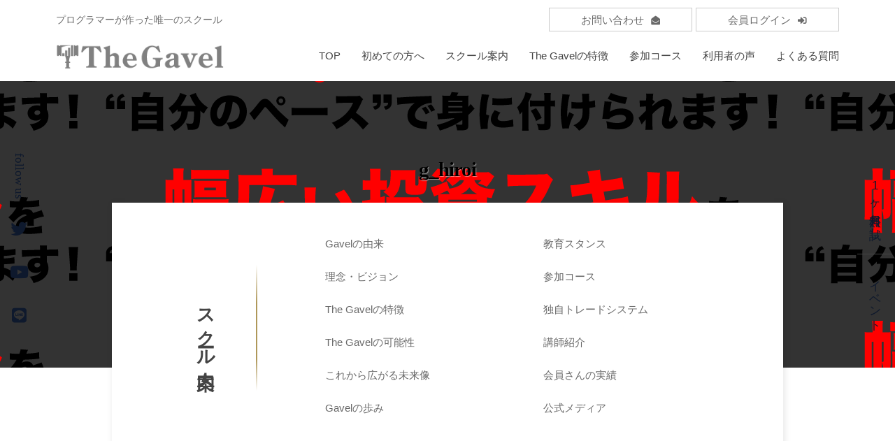

--- FILE ---
content_type: text/html; charset=UTF-8
request_url: https://the-gavel.pro/entry-trial/g_hiroi/
body_size: 16884
content:
<!DOCTYPE html>
<html lang="ja"
	prefix="og: https://ogp.me/ns#" >
<head>
<!-- Google Tag Manager -->
<script>(function(w,d,s,l,i){w[l]=w[l]||[];w[l].push({'gtm.start':
new Date().getTime(),event:'gtm.js'});var f=d.getElementsByTagName(s)[0],
j=d.createElement(s),dl=l!='dataLayer'?'&l='+l:'';j.async=true;j.src=
'https://www.googletagmanager.com/gtm.js?id='+i+dl;f.parentNode.insertBefore(j,f);
})(window,document,'script','dataLayer','GTM-N3VST69');</script>
<!-- End Google Tag Manager -->

<!-- ad-plus Google Tag Manager -->
<script>(function(w,d,s,l,i){w[l]=w[l]||[];w[l].push({'gtm.start':
new Date().getTime(),event:'gtm.js'});var f=d.getElementsByTagName(s)[0],
j=d.createElement(s),dl=l!='dataLayer'?'&l='+l:'';j.async=true;j.src=
'https://www.googletagmanager.com/gtm.js?id='+i+dl;f.parentNode.insertBefore(j,f);
})(window,document,'script','dataLayer','GTM-NHKF2TX');</script>
<!-- End ad-plus Google Tag Manager -->

<meta charset="UTF-8">
<meta name="viewport" content="width=device-width, initial-scale=1">
<script src="https://ajax.googleapis.com/ajax/libs/jquery/3.5.1/jquery.min.js"></script>
<link rel="stylesheet" href="https://use.fontawesome.com/releases/v5.12.1/css/all.css">

<link rel="stylesheet" type="text/css" href="https://the-gavel.pro/wp-content/themes/businesspress_child/slick/slick.css" media="screen" />
<link rel="stylesheet" type="text/css" href="https://the-gavel.pro/wp-content/themes/businesspress_child/slick/slick-theme.css" media="screen" />

<title>g_hiroi | 投資総合スクールThe Gavel</title>

		<!-- All in One SEO 4.1.1.2 -->
		<meta property="og:site_name" content="｜投資総合スクールThe Gavel" />
		<meta property="og:type" content="article" />
		<meta property="og:title" content="g_hiroi | 投資総合スクールThe Gavel" />
		<meta property="og:image" content="https://the-gavel.pro/wp-content/uploads/2022/05/gavelhp_ogp.jpg" />
		<meta property="og:image:secure_url" content="https://the-gavel.pro/wp-content/uploads/2022/05/gavelhp_ogp.jpg" />
		<meta property="og:image:width" content="1200" />
		<meta property="og:image:height" content="630" />
		<meta property="article:published_time" content="2022-03-31T09:31:59Z" />
		<meta property="article:modified_time" content="2022-03-31T09:31:59Z" />
		<meta name="twitter:card" content="summary_large_image" />
		<meta name="twitter:domain" content="the-gavel.pro" />
		<meta name="twitter:title" content="g_hiroi | 投資総合スクールThe Gavel" />
		<meta name="twitter:image" content="https://the-gavel.pro/wp-content/uploads/2022/05/gavelhp_ogp.jpg" />
		<script type="application/ld+json" class="aioseo-schema">
			{"@context":"https:\/\/schema.org","@graph":[{"@type":"WebSite","@id":"https:\/\/the-gavel.pro\/#website","url":"https:\/\/the-gavel.pro\/","name":"\u6295\u8cc7\u7dcf\u5408\u30b9\u30af\u30fc\u30ebThe Gavel\uff5c\u30d7\u30ed\u30b0\u30e9\u30de\u30fc\u304c\u4f5c\u3063\u305f\u65e5\u672c\u521d\u306e\u6295\u8cc7\u7dcf\u5408\u30b9\u30af\u30fc\u30eb","description":"\u301c\u81ea\u5206\u306e\u529b\u3067\u8cc7\u7523\u3092\u81ea\u7531\u306b\u751f\u307f\u51fa\u305b\u308b\u4eba\u751f\u3092\u301c\u3000The Gavel\u306f\u3001\u6295\u8cc7\u3067\u7a3c\u3052\u308b\u3088\u3046\u306b\u306a\u308b\u70ba\u306e\u60c5\u5831\u3068\u3057\u304f\u307f\u3092\u5171\u6709\u3059\u308b\u201c\u7406\u60f3\u306e\u5b66\u3073\u5834\u201d\u3092\u30e1\u30f3\u30d0\u30fc\u3068\u4e00\u7dd2\u306b\u5275\u308a\u4e0a\u3052\u3066\u3044\u304f\u65e5\u672c\u3067\u552f\u4e00\u306e\u300e\u5171\u540c\u6210\u9577\u578b\u306e\u6295\u8cc7\u30b9\u30af\u30fc\u30eb\u300f\u3067\u3059\u3002","publisher":{"@id":"https:\/\/the-gavel.pro\/#organization"}},{"@type":"Organization","@id":"https:\/\/the-gavel.pro\/#organization","name":"\u6295\u8cc7\u7dcf\u5408\u30b9\u30af\u30fc\u30ebThe Gavel\uff5c\u30d7\u30ed\u30b0\u30e9\u30de\u30fc\u304c\u4f5c\u3063\u305f\u65e5\u672c\u521d\u306e\u6295\u8cc7\u7dcf\u5408\u30b9\u30af\u30fc\u30eb","url":"https:\/\/the-gavel.pro\/","logo":{"@type":"ImageObject","@id":"https:\/\/the-gavel.pro\/#organizationLogo","url":"https:\/\/the-gavel.pro\/wp-content\/uploads\/2022\/03\/g_hiroi.png"},"image":{"@id":"https:\/\/the-gavel.pro\/#organizationLogo"}},{"@type":"BreadcrumbList","@id":"https:\/\/the-gavel.pro\/entry-trial\/g_hiroi\/#breadcrumblist","itemListElement":[{"@type":"ListItem","@id":"https:\/\/the-gavel.pro\/#listItem","position":"1","item":{"@id":"https:\/\/the-gavel.pro\/#item","name":"\u30db\u30fc\u30e0","description":"\u301c\u81ea\u5206\u306e\u529b\u3067\u8cc7\u7523\u3092\u81ea\u7531\u306b\u751f\u307f\u51fa\u305b\u308b\u4eba\u751f\u3092\u301c\u3000The Gavel\u306f\u3001\u6295\u8cc7\u3067\u7a3c\u3052\u308b\u3088\u3046\u306b\u306a\u308b\u70ba\u306e\u60c5\u5831\u3068\u3057\u304f\u307f\u3092\u5171\u6709\u3059\u308b\u201c\u7406\u60f3\u306e\u5b66\u3073\u5834\u201d\u3092\u30e1\u30f3\u30d0\u30fc\u3068\u4e00\u7dd2\u306b\u5275\u308a\u4e0a\u3052\u3066\u3044\u304f\u65e5\u672c\u3067\u552f\u4e00\u306e\u300e\u5171\u540c\u6210\u9577\u578b\u306e\u6295\u8cc7\u30b9\u30af\u30fc\u30eb\u300f\u3067\u3059\u3002","url":"https:\/\/the-gavel.pro\/"},"nextItem":"https:\/\/the-gavel.pro\/entry-trial\/g_hiroi\/#listItem"},{"@type":"ListItem","@id":"https:\/\/the-gavel.pro\/entry-trial\/g_hiroi\/#listItem","position":"2","item":{"@id":"https:\/\/the-gavel.pro\/entry-trial\/g_hiroi\/#item","name":"g_hiroi","url":"https:\/\/the-gavel.pro\/entry-trial\/g_hiroi\/"},"previousItem":"https:\/\/the-gavel.pro\/#listItem"}]},{"@type":"Person","@id":"https:\/\/the-gavel.pro\/author\/act-kurihara\/#author","url":"https:\/\/the-gavel.pro\/author\/act-kurihara\/","name":"\u6817\u539f\u307e\u3061"},{"@type":"ItemPage","@id":"https:\/\/the-gavel.pro\/entry-trial\/g_hiroi\/#itempage","url":"https:\/\/the-gavel.pro\/entry-trial\/g_hiroi\/","name":"g_hiroi | \u6295\u8cc7\u7dcf\u5408\u30b9\u30af\u30fc\u30ebThe Gavel","inLanguage":"ja","isPartOf":{"@id":"https:\/\/the-gavel.pro\/#website"},"breadcrumb":{"@id":"https:\/\/the-gavel.pro\/entry-trial\/g_hiroi\/#breadcrumblist"},"datePublished":"2022-03-31T09:31:59+09:00","dateModified":"2022-03-31T09:31:59+09:00"}]}
		</script>
		<!-- All in One SEO -->

<link rel='dns-prefetch' href='//s.w.org' />
<link rel="alternate" type="application/rss+xml" title="投資総合スクールThe Gavel｜プログラマーが作った日本初の投資総合スクール &raquo; フィード" href="https://the-gavel.pro/feed/" />
<link rel="alternate" type="application/rss+xml" title="投資総合スクールThe Gavel｜プログラマーが作った日本初の投資総合スクール &raquo; コメントフィード" href="https://the-gavel.pro/comments/feed/" />
		<script type="text/javascript">
			window._wpemojiSettings = {"baseUrl":"https:\/\/s.w.org\/images\/core\/emoji\/13.0.0\/72x72\/","ext":".png","svgUrl":"https:\/\/s.w.org\/images\/core\/emoji\/13.0.0\/svg\/","svgExt":".svg","source":{"concatemoji":"https:\/\/the-gavel.pro\/wp-includes\/js\/wp-emoji-release.min.js?ver=5.5.17"}};
			!function(e,a,t){var n,r,o,i=a.createElement("canvas"),p=i.getContext&&i.getContext("2d");function s(e,t){var a=String.fromCharCode;p.clearRect(0,0,i.width,i.height),p.fillText(a.apply(this,e),0,0);e=i.toDataURL();return p.clearRect(0,0,i.width,i.height),p.fillText(a.apply(this,t),0,0),e===i.toDataURL()}function c(e){var t=a.createElement("script");t.src=e,t.defer=t.type="text/javascript",a.getElementsByTagName("head")[0].appendChild(t)}for(o=Array("flag","emoji"),t.supports={everything:!0,everythingExceptFlag:!0},r=0;r<o.length;r++)t.supports[o[r]]=function(e){if(!p||!p.fillText)return!1;switch(p.textBaseline="top",p.font="600 32px Arial",e){case"flag":return s([127987,65039,8205,9895,65039],[127987,65039,8203,9895,65039])?!1:!s([55356,56826,55356,56819],[55356,56826,8203,55356,56819])&&!s([55356,57332,56128,56423,56128,56418,56128,56421,56128,56430,56128,56423,56128,56447],[55356,57332,8203,56128,56423,8203,56128,56418,8203,56128,56421,8203,56128,56430,8203,56128,56423,8203,56128,56447]);case"emoji":return!s([55357,56424,8205,55356,57212],[55357,56424,8203,55356,57212])}return!1}(o[r]),t.supports.everything=t.supports.everything&&t.supports[o[r]],"flag"!==o[r]&&(t.supports.everythingExceptFlag=t.supports.everythingExceptFlag&&t.supports[o[r]]);t.supports.everythingExceptFlag=t.supports.everythingExceptFlag&&!t.supports.flag,t.DOMReady=!1,t.readyCallback=function(){t.DOMReady=!0},t.supports.everything||(n=function(){t.readyCallback()},a.addEventListener?(a.addEventListener("DOMContentLoaded",n,!1),e.addEventListener("load",n,!1)):(e.attachEvent("onload",n),a.attachEvent("onreadystatechange",function(){"complete"===a.readyState&&t.readyCallback()})),(n=t.source||{}).concatemoji?c(n.concatemoji):n.wpemoji&&n.twemoji&&(c(n.twemoji),c(n.wpemoji)))}(window,document,window._wpemojiSettings);
		</script>
		<style type="text/css">
img.wp-smiley,
img.emoji {
	display: inline !important;
	border: none !important;
	box-shadow: none !important;
	height: 1em !important;
	width: 1em !important;
	margin: 0 .07em !important;
	vertical-align: -0.1em !important;
	background: none !important;
	padding: 0 !important;
}
</style>
	<link rel='stylesheet' id='vkExUnit_common_style-css'  href='https://the-gavel.pro/wp-content/plugins/vk-all-in-one-expansion-unit/assets/css/vkExUnit_style.css?ver=9.62.0.0' type='text/css' media='all' />
<style id='vkExUnit_common_style-inline-css' type='text/css'>
:root {--ver_page_top_button_url:url(https://the-gavel.pro/wp-content/plugins/vk-all-in-one-expansion-unit/assets/images/to-top-btn-icon.svg);}@font-face {font-weight: normal;font-style: normal;font-family: "vk_sns";src: url("https://the-gavel.pro/wp-content/plugins/vk-all-in-one-expansion-unit/inc/sns/icons/fonts/vk_sns.eot?-bq20cj");src: url("https://the-gavel.pro/wp-content/plugins/vk-all-in-one-expansion-unit/inc/sns/icons/fonts/vk_sns.eot?#iefix-bq20cj") format("embedded-opentype"),url("https://the-gavel.pro/wp-content/plugins/vk-all-in-one-expansion-unit/inc/sns/icons/fonts/vk_sns.woff?-bq20cj") format("woff"),url("https://the-gavel.pro/wp-content/plugins/vk-all-in-one-expansion-unit/inc/sns/icons/fonts/vk_sns.ttf?-bq20cj") format("truetype"),url("https://the-gavel.pro/wp-content/plugins/vk-all-in-one-expansion-unit/inc/sns/icons/fonts/vk_sns.svg?-bq20cj#vk_sns") format("svg");}
</style>
<link rel='stylesheet' id='wp-block-library-css'  href='https://the-gavel.pro/wp-includes/css/dist/block-library/style.min.css?ver=5.5.17' type='text/css' media='all' />
<link rel='stylesheet' id='parent-style-css'  href='https://the-gavel.pro/wp-content/themes/businesspress/style.css?ver=5.5.17' type='text/css' media='all' />
<link rel='stylesheet' id='fontawesome-css'  href='https://the-gavel.pro/wp-content/themes/businesspress/inc/font-awesome/css/font-awesome.css?ver=4.7.0' type='text/css' media='all' />
<link rel='stylesheet' id='normalize-css'  href='https://the-gavel.pro/wp-content/themes/businesspress/css/normalize.css?ver=8.0.0' type='text/css' media='all' />
<link rel='stylesheet' id='businesspress-style-css'  href='https://the-gavel.pro/wp-content/themes/businesspress_child/style.css?ver=1.0.0' type='text/css' media='all' />
<style id='businesspress-style-inline-css' type='text/css'>

	a,
	.subheader {
		color: #4693f5;
	}
	a:hover {
		color: #639af6;
	}
	a.home-header-button-main {
		background-color: #4693f5;
	}
	a.home-header-button-main:hover {
		background-color: #639af6;
	}
	code, kbd, tt, var,
	th,
	pre,
	.top-bar,
	.author-profile,
	.pagination .current,
	.page-links .page-numbers,
	.tagcloud a,
	.widget_calendar tbody td a,
	.container-wrapper,
	.site-bottom {
		background-color: #f4f5f6;
	}

	.jumbotron {
		background-image: url("https://the-gavel.pro/wp-content/uploads/2021/06/cropped-foot209j3k2.jpg");
	}
	.home-header-content {
		text-align: left;
	}

	@media screen and (min-width: 980px) {
		.footer-widget-1 {
			width: 33.32%;
		}
		.footer-widget-2 {
			width: 33.32%;
		}
		.footer-widget-3 {
			width: 33.32%;
		}
		.footer-widget-4 {
			width: 0%;
		}
		.footer-widget-5 {
			width: 0%;
		}
		.footer-widget-6 {
			width: 0%;
		}
	}
	
</style>
<link rel='stylesheet' id='aurora-heatmap-css'  href='https://the-gavel.pro/wp-content/plugins/aurora-heatmap/style.css?ver=1.5.1' type='text/css' media='all' />
<script type='text/javascript' src='https://the-gavel.pro/wp-content/themes/businesspress/act_webinar.js?ver=5.5.17' id='actwebinarjs-js'></script>
<script type='text/javascript' src='https://the-gavel.pro/wp-includes/js/jquery/jquery.js?ver=1.12.4-wp' id='jquery-core-js'></script>
<script type='text/javascript' src='https://the-gavel.pro/wp-content/themes/businesspress/js/stickyfill.js?ver=2.1.0' id='stickyfill-js'></script>
<script type='text/javascript' src='https://the-gavel.pro/wp-content/plugins/aurora-heatmap/js/mobile-detect.min.js?ver=1.4.4' id='mobile-detect-js'></script>
<script type='text/javascript' id='aurora-heatmap-reporter-js-extra'>
/* <![CDATA[ */
var aurora_heatmap_reporter = {"ajax_url":"https:\/\/the-gavel.pro\/wp-admin\/admin-ajax.php","action":"aurora_heatmap","interval":"10","stacks":"10","reports":"click_pc,click_mobile","debug":"0","ajax_delay_time":"3000"};
/* ]]> */
</script>
<script type='text/javascript' src='https://the-gavel.pro/wp-content/plugins/aurora-heatmap/js/reporter.js?ver=1.5.1' id='aurora-heatmap-reporter-js'></script>
<link rel="https://api.w.org/" href="https://the-gavel.pro/wp-json/" /><link rel="alternate" type="application/json" href="https://the-gavel.pro/wp-json/wp/v2/media/27158" /><link rel="EditURI" type="application/rsd+xml" title="RSD" href="https://the-gavel.pro/xmlrpc.php?rsd" />
<link rel="wlwmanifest" type="application/wlwmanifest+xml" href="https://the-gavel.pro/wp-includes/wlwmanifest.xml" /> 
<meta name="generator" content="WordPress 5.5.17" />
<link rel='shortlink' href='https://the-gavel.pro/?p=27158' />
<link rel="alternate" type="application/json+oembed" href="https://the-gavel.pro/wp-json/oembed/1.0/embed?url=https%3A%2F%2Fthe-gavel.pro%2Fentry-trial%2Fg_hiroi%2F" />
<link rel="alternate" type="text/xml+oembed" href="https://the-gavel.pro/wp-json/oembed/1.0/embed?url=https%3A%2F%2Fthe-gavel.pro%2Fentry-trial%2Fg_hiroi%2F&#038;format=xml" />
<meta name="cdp-version" content="1.2.9" /><meta name="redi-version" content="1.1.1" /><link rel="icon" href="https://the-gavel.pro/wp-content/uploads/2020/11/cropped-gavel_hp.icon_-32x32.png" sizes="32x32" />
<link rel="icon" href="https://the-gavel.pro/wp-content/uploads/2020/11/cropped-gavel_hp.icon_-192x192.png" sizes="192x192" />
<link rel="apple-touch-icon" href="https://the-gavel.pro/wp-content/uploads/2020/11/cropped-gavel_hp.icon_-180x180.png" />
<meta name="msapplication-TileImage" content="https://the-gavel.pro/wp-content/uploads/2020/11/cropped-gavel_hp.icon_-270x270.png" />
		<style type="text/css" id="wp-custom-css">
			#lp-header, #webiner-top, #lp-footer{
	    display: none;
}
.li-foot{
   	background: #000;
	  color: #fff;
	  font-size: .8em;
	  padding: 1em 0;
	  text-align: center;	
}
.li-foot a{
   color: #fff;  
}
.li-foot a:hover{
   color: #ccc;  
}

body{
	　 overflow: hidden;
}
aside#wp_widget_vk_archive_list-3 {
    margin-bottom: 0;
}
aside#tag_cloud-3 h2 {
    display: none;
}
aside#text-5 {
    margin-bottom: 0;
}
/*ブログサイドバー*/
aside#text-8 {
    margin-bottom: 0;
}
/* パソコンで見たときは"pc"のclassがついた画像が表示される */
.pc { display: block !important; }
.sp { display: none !important; }
/* スマートフォンで見たときは"sp"のclassがついた画像が表示される */
@media only screen and (max-width: 979px) {
.pc { display: none !important; }
.sp { display: block !important;}
	.lptx{
	text-align: left;
}
}

/*全ページ共通*/
.main-header-clone-show {
    box-shadow: none;
    transform: translateY(0);
}
.site-credit {
    display: none;
}

a:hover img{	
　　　　filter: alpha(opacity=60);
　　　　opacity: 0.6;
　　　　　-moz-opacity:0.6;
}
.shutter{
　　　　display: none;
}

h3 {
    display: inline-block;
    font-family: serif;
    font-size: 2.5rem;
    padding: 0 0 0 65px;
    position: relative;
    text-align: left;
}

h3:before{
  border-top: solid 2px #000;
  content: '';
	 height: 6px;
  position: absolute;
  top: calc(50% - 3px);
  width: 40px;
}

h3:before {
  left: 0;
}

/*-------共通アニメーション------------*/
.blur {
	 filter: blur(15px) brightness(2);
  opacity: 0;
  transform: scale(1.2);
}
.blur.active {
	 filter: blur(0px) brightness(1);
  opacity: 1;
  transform: scaleX(1);
  transition: all 1s ease-out;
}

.offi_fadein {
   animation: fadeonly 2s ease forwards;
}
@keyframes fadeonly {
    100% {  opacity: 1;}
}
 
.fd01 {animation-delay: 0s;}
.fd02 {animation-delay: 0.3s;}
.fd03 {animation-delay: 0.6s;}
.fd04 {animation-delay: 0.9s;}
.fd05 {animation-delay: 1.2s;}
.fd06 {animation-delay: 1.5s;}

/*---線---*/
hr {
    background: linear-gradient(#af985a 0%, rgba(173, 12, 12, 0) 97%);  
	   display: block;
    height: 120px;
	   margin: 50px 0 30px 0 ;    
    margin: auto;
    transform-origin: center top;
    position: relative;
	   width: 1px;
}
hr:before {	
    background: #af985a;
    border-radius: 50%;
	   content: "";
	   display: block;
    height: 5px;
    position: absolute;
	   right: -2px;
    top: 0;
    width: 5px;
}

.border_slidin{
    opacity: 1!important;
}
.border_slidin:after {
    animation: border-active 1.8s cubic-bezier(.4, 0, .2, 1) forwards;
    background: #fff;
    content: '';
     height: 100%;
	   left: 0;
    pointer-events: none;
    position: absolute;
    right: 0;
	   top: 5px;
    transform-origin: bottom center;
	   z-index: 1;
}
@keyframes border-active {
  100% {
    transform: scaleY(0);
  }
}
.none{
	 opacity: 0;
}

/*-------------ヘッダー調整----------------*/
.main-header {
    background: #fff;
    padding-bottom: 10px;
    padding-top: 10px;
    width: 100%;
    z-index: 999;
}
/*サブヘッダー*/
.main-header-content.sub {
    margin-top: .8em;
}
.subtext {
	  	color: #696969;
    font-size: 14px;
    font-family: serif;
}
a.sub_contact {
	   border: 1px solid #ccc;
    color: #696969;
    font-size: 15px;
	   padding: 0.5em 3em;
}
a.sub_contact .fas {
    font-size: 85%;
    padding-left: 10px;
}
a.sub_login {
    border: 1px solid #ccc;
    color: #696969;
    font-size: 15px;
     padding: 0.5em 3em;
}
a.sub_login .fas {
    font-size: 85%;
    padding-left: 10px;
}

a.sub_contact:hover{
    background: #19448e;
	   color: #fff;
}
a.sub_login:hover{
    background: #19448e;
	   color: #fff;
}

/*----------左右固定ボタン-----------*/
@media only screen and (min-width: 950px) {
ul.fixed_entrygavel {
    align-items: center;
    display: flex;	
    flex-direction: row;
	   list-style: none;
    margin: 0;
    position: fixed;
    right: 4px;
    top: 50%;
    transform: translate(0, -50%);
    transition: 0.7s ease 0s;
    writing-mode: vertical-rl;
    z-index: 9999999;
    -webkit-text-orientation: upright;
    text-orientation: upright;	
    -webkit-writing-mode: vertical-rl;
    -ms-writing-mode: tb-rl;
}
	
	ul.fixed_entrygavel li:first-child {
    border-bottom: 1px solid;
}

.trial_entrygavel, .webiner_entrygavel, .ivent-fixed {
    align-items: center;
    color: #0e192d;
    display: flex;
    flex-direction: row;
    padding: 15px 10px;
	}
.trial_entrygavel{
	   padding-bottom: 20px;
	   margin-bottom: 10px;
	}
	.webiner_entrygavel, .ivent-fixed{
	   margin-top: 10px;
	}
.trial_entrygavel:hover{
	   background: #01537c;
    color: #fff;
	}
.webiner_entrygavel:hover, .ivent-fixed:hover{
	   background: #ff0042;
    color: #fff;
}
	
.fixed_left {
    bottom: 0;
    display: -webkit-box;
    display: -ms-flexbox;
    display: flex;
    font-family: miller-banner, serif;
    justify-content: center;
    left: 6px;
		 position: fixed;
   	top: 0;
    writing-mode: vertical-rl;
    z-index: 200;
    -webkit-box-pack: center;
    -ms-flex-pack: center;
    -webkit-writing-mode: vertical-rl;
    -ms-writing-mode: tb-rl;
}

.fixed_left .follow {
		 align-items: center;
	   color: #0e192d;
    display: -webkit-box;
    display: -ms-flexbox;
    display: flex!important;
    -webkit-box-align: center;
    -ms-flex-align: center;
}
.sns {
    display: -webkit-box;
    display: -ms-flexbox;
    display: flex;
    font-size: 1.4em;
}
.fixed_left .sns a {
	   color: #0e192d;
    display: block;
    height: 22px;
    margin-bottom: 40px;
}
	
a.left_tw:hover{
		  color: #00bfff;	
    	text-shadow: 0 3px 3px rgba(235, 235, 235, 0.4);
      -webkit-transform: translateY(-5px);
  transform: translateY(-5px);
	}
	a.left_yt:hover{
		  color: #ff0000;	
	    text-shadow: 0 3px 3px rgba(235, 235, 235, 0.4);
  transform: translateY(-5px);
      -webkit-transform: translateY(-5px);
	}
	a.left_ln:hover{
		  color: #32cd32;	
    	text-shadow: 0 3px 3px rgba(235, 235, 235, 0.4);
     transform: translateY(-5px);
     -webkit-transform: translateY(-5px);
	}
	
}
/*----------スマホ下部ボタン-----------*/
.entry_gavel_sp {
    bottom: 0;
    position: fixed;
    z-index: 999999;
    width: 100%;
}
ul.fixed_entrygavel_sp {
    align-items: stretch;
	   border-top: 1px solid #ccc;
    display: flex;
    flex-direction: row;
    flex-wrap: nowrap;
    list-style: none;
    margin: 0;
}
li.entrygavel_sp-btn {
   width: 100%;
}

a.fixed_sp-trial {
    background: #01537c;;
    color: #fff;
    display: block;
    font-weight: bold;
    padding: 1em;
    text-align: center;
}
a.fixed_sp-webiner {
    background: #ff0042;
    color: #fff;
    display: block;
    font-weight: bold;
    padding: 1em;
    text-align: center;
}

/*---------フッター 申し込み案内---------*/
.gavel_webiner {
	   background-size: auto;
    margin: auto;
	   padding: 1em 0;
	   width: 90%;
}
.entry {
    margin: 40px auto;
    width: 70%;
}
.gavel_freeentry {
    margin: auto;
    width: 100%;
}
.gavel_freeentry ul {
	   align-items: center;
    display: flex;
    flex-wrap: nowrap;
    flex-direction: row;
    justify-content: space-evenly;
    list-style: none;
    margin: 50px 0;
}
li.taiken {
    background: #fff;
    height: 200px;
    padding: 1em 3em 1em 3em;
	   position: relative;
    text-align: center;
    transition: .4s ease;
    width: 35%;
}
li.taiken a{
    color: #696969;
}
.taiken img{
    position: absolute;
    top: -100px;
    width: 90px;
}
.right {
    right: -30px;
}
.left {
    left: -30px;
}
.taiken_text {
    font-family: serif;
    font-size: 1.2em;
    font-weight: bold;
    padding-top: 20px;
}
/**/
.entry_trial {
	   background: #01537c;
	   border: 1px solid #01537c;
    color: #fff;
	   font-weight: 900;
    margin-top: 30px;
    padding: 1em;
    position: relative;
    transition: .4s ease;
}
.entry_trial:before {
    border-right: 1px dotted #01537c;
    border-bottom: 1px dotted #01537c;
    content: ' ';
    display: block;
    height: 100%;
    left: 4px;
	  position: absolute;
    transition: .4s ease;
    top: 4px;
    width: 100%;
}

.entry_trial.webi {
	   background: #ff0042;
    border: 1px solid #ff0042;
}
.entry_trial.webi:before {
    border-right: 1px dotted #ff0042;
    border-bottom: 1px dotted #ff0042;
}

li.taiken:hover{
    box-shadow: 2px 2px 7px rgba(175,152,90,.5);
    transform: translate(-3px,-3px);
	   transition: .4s ease;
	   -webkit-transform: translate(-3px,-3px);
}

li:hover .entry_trial {
    background: #fff;
    border: 1px solid #01537c;
    color: #01537c;
    transform: translate(1px,1px);
    -webkit-transform:     translate(1px,1px);
}
li:hover .entry_trial::before {
    border: 0; 
}
li:hover .entry_trial.webi {
    border: 1px solid #ff0042;
    color: #ff0042;
}
li:hover .entry_trial::before {
    border: 0; 
}

@media only screen and (min-width:1500px){
	.gavel_webiner {
	   width: 80%;
}
	
}

/*TOPへ戻るボタン*/
.site-bottom {
    position: relative;
}
a.top {
    background: #ccc;
    border-radius: 50px;
    color: #fff;
    font-size: inherit;
    position: absolute;
    top: -25px;
    right: 10px;
    width: 50px;
    height: 50px;
    display: flex;
    align-items: center;
    justify-content: center;
}
a.top:hover {
	   color: #ccc;
    background: #e6e6e6;
}


/*base*/
.entry_base {
  position: relative;
}

span {
  position: relative;
}
.entry_base::before{
  background: #164a84;
  content: '';
  display: block;
  height: 100%;
  left: 0;
  position: absolute;
  top: 0;
  transition: 0.3s;
  width: 0;
}

.fade::before {
  width: 100%;
}

/*-----------スクール案内(pc)----------*/
.site-header {
    border: none;
}
.jumbotron-overlay {
   background-color: rgba(255,255,255,0);
}
.jumbotron-title {
    color: #000;
    font-family: serif;
    font-size: 2.25rem;
    letter-spacing: -0.03em;
    margin-bottom: 0;
    margin-top: 0;
    text-shadow: 1px 1px 1px rgb(255 255 255 / 50%);
}

.jumbotron-content {
    height: 200px;
    margin-bottom: 11em;
    position: relative;
}

.jumbotron {
    background-size: auto;
}

.aboutgavel_tok {
    background: #fff;
    bottom: -8em;
	   box-shadow: 2px 2px 10px rgb(0 0 0 / 10%);
    font-size: .9em;
    left: 0;
    margin: auto;
    position: absolute;
    right: 0;
    width: 80%;
}
ul.about_tok {
    align-items: center;
	  display: flex;
    flex-wrap: wrap;
    justify-content: flex-start;
    list-style: none;
    margin: 0 0 0 auto;
    position: relative;
    padding: 3em 2em 2em 2em;
    text-decoration: none;
    text-align: left;
	   width: 65%;
}
ul.about_tok li {
    background: #fff;
    box-sizing: border-box;
    margin: 0 0 20px 0;
    position: relative;
    width: calc(50% - 0px / 2);
}
ul.about_tok li a{
    color: #696969;
}

ul.about_tok li  a {
  display: inline-block;
  position: relative;
  text-decoration: none;
}
  ul.about_tok li  a::before {
    background: #af985a;
    content: "";
    height: 3px;
    left: -15px;
		 position: absolute;
    top: 50%;
		 transform: scale(0, 1);
    transition: transform .3s;
    width: 3px;
}
ul.about_tok li  a:hover::before {
  transform: scale(1, 1);
}

.tok_midashi {
    display: flex;
    font-size: 2rem;
    font-family: serif;
    font-weight: bold;
    flex-direction: column;
    left: 14%;
    margin: auto;
    position: absolute;
    top: 50%;
    transform: translateY(-50%) translateX(-50%);
    writing-mode: vertical-rl;
    -ms-writing-mode: tb-rl;
    -webkit-writing-mode: vertical-rl;
}
.tok_midashi:before {
    background-image: -webkit-linear-gradient(top, transparent, #af985a 30%, #af985a 75%, transparent);
    background-image: linear-gradient(to bottom, transparent, #af985a 30%, #af985a 75%, transparent);
    background-position: center;
    background-repeat: no-repeat;
    content: "";
    height: 180px;
    left: 50px;
    margin: 0 auto;
    position: relative;
    text-align: center;
    width: 2px;
}
@media only screen and (max-width: 979px){
.jumbotron-content {
    height: auto;
    margin-bottom: 0;
    position: relative;
}
	.entry_btnarea {
    align-items: center;
    bottom: 0;
    display: flex;
    right: 4.5em;
    overflow: hidden;
    position: absolute;
    top: 0;
}
}
/*-----------スクール案内(sp)----------*/
.school_info {
    display: none;
}

.school_info {
    margin-bottom: 2em;
    margin-top: -3em;
    opacity: 0;
    position: relative;
    transition: 1s;
}
.school_info.makimono{
   opacity: 1;
}
.school_info:before {
    background: #332b15;
    border-radius: 4px;
    content: "";
    height: 20px;
    left: -2%;
    margin-top: 13px;
    position: absolute;
    top: 0;
    width: 104%;
}

.school_info input {
    display: none;
}
.school_info label {
  background: linear-gradient(#CCAC56, #a68c46, #ccac56);
  color: #fff;
  cursor: pointer;
  display: block;
  font-size: 17px;
  font-weight: bold; 
  line-height: 2;
  margin: 0;
  text-align: center; 
  padding: .5em 0;
  position: relative;
  z-index: 2;
}
.school_info label:before {
    content: "スクール案内 一覧";
    text-align: center;
}
.school_info label:after {
	 content: "＋"; 
  position: absolute;
  right: 20px; 
  top: 50%;
  transform : translateY(-50%);
  transition: 0.3s;
  -webkit-transform : translateY(-50%);
}
.school_info input:checked ~ label::after {
  content: "－";
  transition: 0.3s;
}

.school_info input:checked ~ label::before {
   content: "閉じる";
}

.inside {
  color: #333;
  overflow: hidden;
  opacity: 0;
  height: 0;
  line-height: 1;
  text-align: left;
  transition: height 2s ease-out;
}

.school_info input:checked ~ .inside {
  background: #fff;
  box-shadow: 2px 2px 10px rgb(0 0 0 / 10%);
  height: auto;
  opacity: 1;
  padding: 0 20px;
}

.inside_con {
    align-items: center;
    display: flex;
    flex-wrap: nowrap;
    justify-content: space-evenly;
    padding-bottom: 1em;
}
.inside_midashi {
    font-size: 2rem;
    font-family: serif;
    font-weight: bold;
     position: relative;
    writing-mode: vertical-rl;
    -ms-writing-mode: tb-rl;
    -webkit-writing-mode: vertical-rl;
}
.inside_midashi:before {
    background-image: -webkit-linear-gradient(top, transparent, #af985a 30%, #af985a 75%, transparent);
    background-image: linear-gradient(to bottom, transparent, #af985a 30%, #af985a 75%, transparent);
    background-position: center;
    background-repeat: no-repeat;
    content: "";
    height: 180px;
    left: 50px;
    margin: 0 auto;
    position: absolute;
    top: -10px;
    text-align: center;
    width: 2px;
}

.inside ul {
    align-items: center;
    display: flex;
    flex-wrap: wrap;
    justify-content: flex-start;
    list-style: none;
    margin: 0;
    padding: 3em 2em 2em 2em;
    position: relative;
    text-decoration: none;
    text-align: left;
    width: 60%;
}
.inside ul li {
    background: #fff;
    box-sizing: border-box;
    line-height: 2.5;
    margin: 0 20px 20px 0;
    position: relative;
    width: calc(50% - 40px / 2);
}
.inside ul li a {
    color: #696969;
}
.inside ul li a:hover {
    color: #af985a;
}
.inside_bottom {
    background: linear-gradient(#CCAC56, #a68c46, #ccac56);
    bottom: 0;
    height: 30px;
	   left: 0;
    margin: 0;
    position: absolute;
    width: 100%;

}
.inside_bottom02 {
    background: #332b15;
    bottom: -1.5%;
    border-radius: 4px;
    content: "";
    height: 20px;
    left: -2%;
    margin-bottom: 13px;
    position: absolute;
    width: 104%;
    z-index: -1;
}



/*--------------ページ調整--------------*/


a {
    text-decoration: none;
}
.main-navigation .current_page_item > a, .main-navigation .current-menu-item > a {
    color: #1e50a2;
    font-weight: 700;
    position: relative;
}

.item_link {
    display: block;
    height: 100%;
    text-decoration: none; 
    width: 100%;
}

/*サイドバー 左に*/
.has-sidebar .site-content {
    flex-flow: row-reverse;
}
/*サイト幅*/
.site-content, .container-content {
    margin-left: auto;
    margin-right: auto;
    max-width: 1000px;
}

@media only screen and (min-width: 990px) {
.site-content, .container-content {
    padding-left: 4em;
	   padding-right: 4em;
	}
}

/*共通ベース*/
.base {
    background: url(https://the-gavel.pro/wp-content/uploads/2021/06/base.png) no-repeat;
    background-size: cover;
    padding: 50px 0 80px 0;
    position: relative;
}
.white_base{
    background: #fff;
    padding: 50px 0;
}

/*共通テキスト*/
.lptx{
  	text-align: center;
}

/*共通ボタン*/
.button_area {
   padding: 0 0 50px 0;
   position: relative;
}
a.button {
	   background: #fff;
    border: 1px solid #696969;
    color: #696969;
    font-size: 0.9em;
    left: 0;
    margin: 20px auto;
    padding: 1em 1.5em;
    position: absolute;
    right: 0;
    text-align: center;
    text-decoration: none;
    transition: .4s;
    width: 40%;
}
a.button:before{
    border-right: 1px solid #696969;
    border-bottom: 1px solid #696969;
    content: ' ';
    display: block;
    height: 100%;
    left: 4px;
    position: absolute;
    top: 4px;
    transition: .4s ease;
    width: 100%;
}
a.button:hover {
    background: #0e192d;
    border: #0e192d;
    color: #fff;
    transform: translateY(5px);
	  -webkit-transform: translateY(5px);
}

a.button:hover:before{
    border-right: none;
    border-bottom: none;
   transform: translateY(-5px);
		  -webkit-transform: translateY(-5px);
}


/*フッター 調整*/
.footer-widget-content {
    margin: auto;
    padding: 0 60px;
}

.widget a {
    color: inherit;
    text-decoration: none;
}
.footer_menu li{
	  color: #fff;
    text-decoration: none;
}
.footer-widget-area {
    background:#fff;
    border-top:  2px solid #274a78;
    padding-bottom: 2rem;
    padding-top: 2em;
    position: relative;
}
a.simple_button {
    background-color: #0e192d;
	  border: 1px solid #0e192d;
  	 color: #fff;
	  display: inline-block;
    height: 55px;
    line-height: 50px;
   	 margin: 0 50px;
    outline: none;
    position: relative;
    text-align: center;
    text-decoration: none;
    width: 100%;
}

a.simple_button:hover{
	  background-color: #fff;
	   color: #0e192d;
}
a.simple_button:hover::before {
    background-color: #0068a8;
    width: 0;
}

/*responsive*/
/*全体共通*/
@media screen and (max-width:990px){
		.site-bottom {
		padding-bottom: 5em;
}
	.white_base {
    background: #fff;
    padding: 50px 0 100px 0;
}
.gavel_webiner {
    width: 100%;
}
.gavel_freeentry ul {
    align-items: center;
    display: flex;
    flex-wrap: nowrap;
    flex-direction: column;
    justify-content: space-evenly;
    list-style: none;
    margin: 50px 0;
}
	
li.taiken {
    height: auto;
    padding: 3em 2em;
    width: 70%;
}
li.taiken.ta002 {
    margin-bottom: 25px;
    padding: 3em 2em;
}
}
@media screen and (max-width: 979px){
a.button {
    width: 60%;
}	
.subbtn_area {
    display: flex;
    flex-direction: column;
    text-align: center;
}
a.sub_contact, a.sub_login {
	  margin: 5px 0;
	  padding: 0.5em 0;
}
}
@media screen and (max-width: 767px){
.white_base {
    background: #fff;
    padding: 30px 15px;
}
	.inside_con {
    justify-content: space-between;
}
.inside ul {
    width: 70%;
}
}

@media only screen and (max-width:690px){
h3 {
    display: inline-block;
    font-size: 2rem;
    font-family: serif; 
	   padding: 0 0 0 50px;
    position: relative;
    text-align: left;
}
}

@media screen and (max-width:590px){
.entry {
    margin: 20px auto;
    width: 95%;
}
.gavel_freeentry ul {
    display: flex;
    margin: 30px 0;
}
	a.button {
    width: 80%;
}
	.inside ul {
    align-items: flex-start;
    flex-direction: column;
    justify-content: flex-end;
    list-style: none;
		 margin: 0;
    padding: 2em 1em 3em 1em;
    position: relative;
    text-align: left;
}
.inside ul li {
    margin: 5px 0;
    width: 100%;
}
.inside ul li:nth-child(1) { order: 1; }
.inside ul li:nth-child(2) { order: 7; }
.inside ul li:nth-child(3) { order: 2; }
.inside ul li:nth-child(4) { order: 8; }
.inside ul li:nth-child(5) { order: 3; }
.inside ul li:nth-child(6) { order: 9; }
.inside ul li:nth-child(7) { order: 4; }
.inside ul li:nth-child(8) { order: 10; }
.inside ul li:nth-child(9) { order: 5; }
.inside ul li:nth-child(10) { order: 11; }
.inside ul li:nth-child(11){ order: 12; }
.inside ul li:nth-child(12){ order: 6; }

.inside_midashi {
    margin-right: 1em;
}
.inside_midashi:before {
    left: 35px;
}
}

@media screen and (max-width:490px){
li.taiken {
    height: auto;
    padding: 1.5em 1em;
    width: 80%;
}
li.taiken.ta002 {
    padding: 1.5em 1em;
    margin-top: 25px;
}
	.taiken_text {
    font-size: 1.1em;
}
}
@media only screen and (max-width:401px){
h3 {
    display: inline-block;
    font-size: 1.7rem;
    padding: 0 30px;
    position: relative;
}
h3:before {
    position: absolute;
    top: calc(50% - 3px);
    width: 25px;
}
}		</style>
			
<!-- Meta domain Meta-tag -->		 
<meta name="facebook-domain-verification" content="4mnyou86al8xokjdhpza0tc5f8wf41" />
	
</head>
<body class="attachment attachment-template-default attachmentid-27158 attachment-png wp-custom-logo post-name-g_hiroi post-type-attachment hide-blogname hide-blogdescription hide-author hide-comments-number has-sidebar">
<!-- Google Tag Manager (noscript) -->
<noscript><iframe src="https://www.googletagmanager.com/ns.html?id=GTM-N3VST69"
height="0" width="0" style="display:none;visibility:hidden"></iframe></noscript>
<!-- End Google Tag Manager (noscript) -->

<!-- ad-plus Google Tag Manager (noscript) -->
<noscript><iframe src="https://www.googletagmanager.com/ns.html?id=GTM-NHKF2TX"
height="0" width="0" style="display:none;visibility:hidden"></iframe></noscript>
<!-- End ad-plus Google Tag Manager (noscript) -->

<div id="page" class="site">
	<a class="skip-link screen-reader-text" href="#content">コンテンツへスキップ</a>
        <!--SubHeader-->
        <div class="pc">
		<div class="main-header-content sub">
			<div class="subtext">プログラマーが作った唯一のスクール</div>
			<div class="subbtn_area">
				<a class="sub_contact" href="https://the-gavel.pro/contact/">お問い合わせ<i class="fas fa-envelope-open"></i></a>
				<a class="sub_login" href="https://the-gavel.jp/">会員ログイン<i class="fas fa-sign-in-alt"></i></a>
			</div>
		</div>
	</div>
        <!--SubHeader-->
        <!--LPHeader-->
        <header id="lp-header">
             <div class="lp-top">
                 <div id="logo">
                     <a href="https://the-gavel.pro/"><img src="https://the-gavel.pro/wp-content/uploads/2021/08/gavel_lp_logo.png" alt="投資総合スクールThe Gavel"></a>
                 </div>
                 <div class="top-trialbtn"><a href="https://the-gavel.info/n817"><img src="https://the-gavel.pro/wp-content/uploads/2021/08/topbtn.png" alt="30日間無料トライアルを試してみる！" class="poyopoyo gavel-entrybtn" /></a></div>
             </div>
         </header>
         <header id="webiner-top">
             <div class="webi-top">
                 <div id="logo">
                     <a href="https://the-gavel.pro/"><img src="https://the-gavel.pro/wp-content/uploads/2021/08/gavel_lp_logo.png" alt="投資総合スクールThe Gavel"></a>
                 </div>
                 <a href="#junp"><button type="submit" class="junp-btn" name="action" value="submit"><span class="btn-text">無料セミナーに申込む</span></button></a>
             </div>			 
         </header>
         <!--LPHeader-->
         <header id="masthead" class="site-header">

		
		<div class="main-header main-header-original">
			<div class="main-header-content">
				<div class="site-branding">
					<div class="site-logo"><a href="https://the-gavel.pro/" rel="home"><img alt="投資総合スクールThe Gavel｜プログラマーが作った日本初の投資総合スクール" src="https://the-gavel.pro/wp-content/uploads/2021/06/cropped-logo.png" width="240" /></a></div>						<div class="site-title"><a href="https://the-gavel.pro/" rel="home">投資総合スクールThe Gavel｜プログラマーが作った日本初の投資総合スクール</a></div>
		<div class="site-description">〜自分の力で資産を自由に生み出せる人生を〜　The Gavelは、投資で稼げるようになる為の情報としくみを共有する“理想の学び場”をメンバーと一緒に創り上げていく日本で唯一の『共同成長型の投資スクール』です。</div>
					</div><!-- .site-branding -->
					<nav class="main-navigation">
		<div class="menu-%e3%83%98%e3%83%83%e3%83%80%e3%83%bc%e3%83%a1%e3%83%8b%e3%83%a5%e3%83%bc-container"><ul id="menu-%e3%83%98%e3%83%83%e3%83%80%e3%83%bc%e3%83%a1%e3%83%8b%e3%83%a5%e3%83%bc" class="menu"><li id="menu-item-1789" class="menu-item menu-item-type-post_type menu-item-object-page menu-item-home menu-item-1789"><a href="https://the-gavel.pro/">TOP</a></li>
<li id="menu-item-1903" class="menu-item menu-item-type-post_type menu-item-object-page menu-item-1903"><a href="https://the-gavel.pro/about_the-gavel/">初めての方へ</a></li>
<li id="menu-item-1824" class="menu-item menu-item-type-custom menu-item-object-custom menu-item-1824"><a href="https://the-gavel.pro/schoolguide/origin/">スクール案内</a></li>
<li id="menu-item-1791" class="menu-item menu-item-type-post_type menu-item-object-page menu-item-1791"><a href="https://the-gavel.pro/schoolguide/features/">The Gavelの特徴</a></li>
<li id="menu-item-1792" class="menu-item menu-item-type-post_type menu-item-object-page menu-item-1792"><a href="https://the-gavel.pro/schoolguide/corse/">参加コース</a></li>
<li id="menu-item-1793" class="menu-item menu-item-type-post_type menu-item-object-page menu-item-1793"><a href="https://the-gavel.pro/gavel_member-voice/">利用者の声</a></li>
<li id="menu-item-1794" class="menu-item menu-item-type-post_type menu-item-object-page menu-item-1794"><a href="https://the-gavel.pro/faq/">よくある質問</a></li>
</ul></div>	</nav><!-- .main-navigation -->
					<button class="drawer-hamburger">
					<span class="screen-reader-text">メニュー</span>
					<span class="drawer-hamburger-icon"></span>
				</button>
			</div><!-- .main-header-content -->
			<div class="drawer-overlay"></div>
			<div class="drawer-navigation">
				<div class="drawer-navigation-content">
					<nav class="main-navigation">
		<div class="menu-%e3%83%98%e3%83%83%e3%83%80%e3%83%bc%e3%83%a1%e3%83%8b%e3%83%a5%e3%83%bc-container"><ul id="menu-%e3%83%98%e3%83%83%e3%83%80%e3%83%bc%e3%83%a1%e3%83%8b%e3%83%a5%e3%83%bc-1" class="menu"><li class="menu-item menu-item-type-post_type menu-item-object-page menu-item-home menu-item-1789"><a href="https://the-gavel.pro/">TOP</a></li>
<li class="menu-item menu-item-type-post_type menu-item-object-page menu-item-1903"><a href="https://the-gavel.pro/about_the-gavel/">初めての方へ</a></li>
<li class="menu-item menu-item-type-custom menu-item-object-custom menu-item-1824"><a href="https://the-gavel.pro/schoolguide/origin/">スクール案内</a></li>
<li class="menu-item menu-item-type-post_type menu-item-object-page menu-item-1791"><a href="https://the-gavel.pro/schoolguide/features/">The Gavelの特徴</a></li>
<li class="menu-item menu-item-type-post_type menu-item-object-page menu-item-1792"><a href="https://the-gavel.pro/schoolguide/corse/">参加コース</a></li>
<li class="menu-item menu-item-type-post_type menu-item-object-page menu-item-1793"><a href="https://the-gavel.pro/gavel_member-voice/">利用者の声</a></li>
<li class="menu-item menu-item-type-post_type menu-item-object-page menu-item-1794"><a href="https://the-gavel.pro/faq/">よくある質問</a></li>
</ul></div>	</nav><!-- .main-navigation -->
					                                        <div class="subbtn_area">
					    <a class="sub_contact" href="https://the-gavel.pro/contact/">お問い合わせ<i class="fas fa-envelope-open"></i></a>
					    <a class="sub_login" href="https://the-gavel.jp/">会員ログイン<i class="fas fa-sign-in-alt"></i></a>
				        </div>
				</div><!-- .drawer-navigation-content -->
			</div><!-- .drawer-navigation -->
		</div><!-- .main-header -->

				<div class="jumbotron"		 style="background-image: url('https://the-gavel.pro/wp-content/uploads/2022/03/g_hiroi.png')"
	>
			<!--<div class="jumbotron-overlay">-->
				<div class="jumbotron-content">
										<h2 class="jumbotron-title">g_hiroi</h2>
 
                                        <div class="aboutgavel_tok pc"><!--スクール案内の目次_pc-->
                                            <div class="tok_midashi">スクール案内</div>
                                            <ul class="about_tok">
                                                <li><a href="https://the-gavel.pro/schoolguide/origin/">Gavelの由来</a></li>
                                                <li><a href="https://the-gavel.pro/schoolguide/stance/">教育スタンス</a></li>
                                                <li><a href="https://the-gavel.pro/schoolguide/vision/">理念・ビジョン</a></li>
                                                <li><a href="https://the-gavel.pro/schoolguide/corse/">参加コース</a></li>
                                                <li><a href="https://the-gavel.pro/schoolguide/features/">The Gavelの特徴</a></li>
                                                <li><a href="https://the-gavel.pro/schoolguide/system/">独自トレードシステム</a></li>
                                                <li><a href="https://the-gavel.pro/schoolguide/possibility/">The Gavelの可能性</a></li>
                                                <li><a href="https://the-gavel.pro/schoolguide/about-teacher/">講師紹介</a></li>
                                                <li><a href="https://the-gavel.pro/schoolguide/future-image/">これから広がる未来像</a></li>
                                                <li><a href="https://the-gavel.pro/schoolguide/results/">会員さんの実績</a></li>
                                                <li><a href="https://the-gavel.pro/schoolguide/gavel-history/">Gavelの歩み</a></li>
                                                <li><a href="https://the-gavel.pro/schoolguide/officialsns/">公式メディア</a></li>
                                            </ul>
                                        </div>
                                    </div><!--スクール案内の目次-->				
                          </div><!-- .jumbotron-content -->
			<!--</div><!-- .jumbotron-overlay -->
		</div><!-- .jumbotron -->
		
		
	</header><!-- #masthead -->

        <div class="pc entry_gavel_pc">
            <div class="entry_gavel">
                <ul class="fixed_entrygavel">
                    <li><a class="trial_entrygavel" href="https://the-gavel.info/n817">1ヶ月無料お試し</a></li>
                    <li><a class="ivent-fixed" href="https://the-gavel.pro/event_schedule/">イベント</a></li>
                </ul>
            </div>
            <div class="fixed_left">
                <div class="follow">
                    <p>follow us</p>
                    <div class="sns">
                        <a class="left_tw" href="https://twitter.com/TheGavel2020" target="_blank" rel="noopener noreferrer"><i class="fab fa-twitter"></i></a>
                        <a  class="left_yt" href="https://www.youtube.com/channel/UCa0wj8QaLu_0-e-s23dmlpw" target="_blank" rel="noopener noreferrer"><i class="fab fa-youtube"></i></a>
                        <a class="left_ln" href="https://the-gavel.info/nocu" target="_blank" rel="noopener noreferrer"><i class="fab fa-line"></i></a>
                    </div>
                </div>
            </div>
        </div>
        <div class="sp">
            <div class="entry_gavel_sp">
                <ul class="fixed_entrygavel_sp">
                    <li class="entrygavel_sp-btn"><a class="fixed_sp-trial" href="https://the-gavel.info/n817">無料お試し</a></li>
                    <li class="entrygavel_sp-btn"><a class="fixed_sp-webiner" href="https://the-gavel.pro/event_schedule/">イベント</a></li>
                </ul>
            </div>
        </div>
        <div class="shutter"></div>
        <div class="sp site-content"><!--スクール案内の目次_sp-->
            <div class="school_info"><input id="info-sp" type="checkbox" /><label for="info-sp"></label>
                <div class="inside">
                    <div class="inside_con">
                        <div class="inside_midashi">スクール案内</div>
                        <ul>
                            <li><a href="https://the-gavel.pro/schoolguide/origin/">Gavelの由来</a></li>
                            <li><a href="https://the-gavel.pro/schoolguide/stance/">教育スタンス</a></li>
                            <li><a href="https://the-gavel.pro/schoolguide/vision/">理念・ビジョン</a></li>
                            <li><a href="https://the-gavel.pro/schoolguide/corse/">参加コース</a></li>
                            <li><a href="https://the-gavel.pro/schoolguide/features/">The Gavelの特徴</a></li>
                            <li><a href="https://the-gavel.pro/schoolguide/system/">独自トレードシステム</a></li>
                            <li><a href="https://the-gavel.pro/schoolguide/possibility/">The Gavelの可能性</a></li>
                            <li><a href="https://the-gavel.pro/schoolguide/about-teacher/">講師紹介</a></li>
                            <li><a href="https://the-gavel.pro/schoolguide/future-image/">これから広がる未来像</a></li>
                            <li><a href="https://the-gavel.pro/schoolguide/results/">会員さんの実績</a></li>
                            <li><a href="https://the-gavel.pro/schoolguide/officialsns/">公式メディア</a></li>
                            <li><a href="https://the-gavel.pro/schoolguide/gavel-history/">Gavelの歩み</a></li>
                        </ul>
                    </div>
                    <div class="inside_bottom"></div>
                    <div class="inside_bottom02"></div>
                </div>
            </div>
        </div><!--スクール案内の目次-->
	<div id="content" class="site-content">
<div id="primary" class="content-area">
	<main id="main" class="site-main">

	
		
<article id="post-27158" class="post-27158 attachment type-attachment status-inherit hentry">
	<header class="entry-header screen-reader-text">
				<h1 class="entry-title">g_hiroi</h1>
				<br />
<b>Warning</b>:  Use of undefined constant php - assumed 'php' (this will throw an Error in a future version of PHP) in <b>/home/c2052663/public_html/the-gavel.pro/wp-content/themes/businesspress/template-parts/content-page.php</b> on line <b>16</b><br />
	</header><!-- .entry-header -->

	<div class="entry-content">
		<p class="attachment"><a href='https://the-gavel.pro/wp-content/uploads/2022/03/g_hiroi.png'><img width="300" height="65" src="https://the-gavel.pro/wp-content/uploads/2022/03/g_hiroi-300x65.png" class="attachment-medium size-medium" alt="" loading="lazy" srcset="https://the-gavel.pro/wp-content/uploads/2022/03/g_hiroi-300x65.png 300w, https://the-gavel.pro/wp-content/uploads/2022/03/g_hiroi-768x167.png 768w, https://the-gavel.pro/wp-content/uploads/2022/03/g_hiroi-840x183.png 840w, https://the-gavel.pro/wp-content/uploads/2022/03/g_hiroi.png 1000w" sizes="(max-width: 300px) 100vw, 300px" /></a></p>
			</div><!-- .entry-content -->
</article><!-- #post-## -->
		
	
	</main><!-- #main -->
</div><!-- #primary -->


<div id="secondary" class="sidebar-area" role="complementary">
		<div class="normal-sidebar widget-area">
		<aside id="text-6" class="widget widget_text">			<div class="textwidget">
</div>
		</aside>	</div><!-- .normal-sidebar -->
		</div><!-- #secondary -->
	</div><!-- #content -->
<footer id="lp-footer">
<div class="li-foot">
<div class="lp-glink">
<a href="https://the-gavel.pro/privacy-policy/">プライバシーポリシー</a>｜<a href="https://the-gavel.pro/tokusho/">特定商取引法に基づく表記</a><br /><a href="https://the-gavel.pro/kiyaku/">利用規約</a>
</div>
© Copyright 2020-2024 <a href="https://the-gavel.pro/">投資総合スクールThe Gavel.</a> All rights reserved.
</div>
</footer>
	<footer id="colophon" class="site-footer">

<!--エントリー-->
<section class="entry_base"><span>
     <div class="gavel_webiner">
     <div class="entry"><img src="https://the-gavel.pro/wp-content/uploads/2021/06/entry_pc.png" alt="" class="pc" /><img src="https://the-gavel.pro/wp-content/uploads/2021/06/entry_sp.png" alt="" class="sp" /></div>
     <div class="gavel_freeentry">
       <ul>
       <li class="taiken ta002"><a id="foot-trial" class="item_link" href="https://the-gavel.info/qga1"><div class="taiken_text">The Gavelを30日間無料の<br/>トライアル会員から始められる</div><div class="entry_trial">無料トライアルに申し込む</div></a></li>
       </ul>
      </div>
      </div>
</span></section>
<!--エントリー-->

		
<div id="supplementary" class="footer-widget-area" role="complementary">
	<div class="footer-widget-content">
		<div class="footer-widget-wrapper">
						<div class="footer-widget-1 footer-widget widget-area">
				<aside id="media_image-5" class="widget widget_media_image"><a href="https://the-gavel.pro/"><img width="280" height="60" src="https://the-gavel.pro/wp-content/uploads/2020/11/gavel_rogo.png" class="image wp-image-15  attachment-full size-full" alt="" loading="lazy" style="max-width: 100%; height: auto;" /></a></aside><aside id="nav_menu-16" class="widget widget_nav_menu"><div class="menu-%e3%83%95%e3%83%83%e3%82%bf%e3%83%bc%ef%bc%91-container"><ul id="menu-%e3%83%95%e3%83%83%e3%82%bf%e3%83%bc%ef%bc%91" class="menu"><li id="menu-item-154" class="menu-item menu-item-type-custom menu-item-object-custom menu-item-home menu-item-154"><a href="https://the-gavel.pro/">HOME</a></li>
<li id="menu-item-1805" class="menu-item menu-item-type-post_type menu-item-object-page menu-item-1805"><a href="https://the-gavel.pro/about_the-gavel/">初めての方へ</a></li>
<li id="menu-item-1806" class="menu-item menu-item-type-post_type menu-item-object-page menu-item-1806"><a href="https://the-gavel.pro/schoolguide/features/">The Gavelの特徴</a></li>
<li id="menu-item-27796" class="menu-item menu-item-type-post_type menu-item-object-page menu-item-27796"><a href="https://the-gavel.pro/schoolguide/corse/">参加コース</a></li>
<li id="menu-item-1807" class="menu-item menu-item-type-post_type menu-item-object-page menu-item-1807"><a href="https://the-gavel.pro/gavel_member-voice/">利用者の声</a></li>
</ul></div></aside>			</div><!-- .footer-widget-1 -->
									<div class="footer-widget-2 footer-widget widget-area">
				<aside id="nav_menu-17" class="widget widget_nav_menu"><div class="menu-%e3%83%95%e3%83%83%e3%82%bf%e3%83%bc%ef%bc%92-container"><ul id="menu-%e3%83%95%e3%83%83%e3%82%bf%e3%83%bc%ef%bc%92" class="menu"><li id="menu-item-1808" class="menu-item menu-item-type-custom menu-item-object-custom menu-item-has-children menu-item-1808"><a>スクール案内</a>
<ul class="sub-menu">
	<li id="menu-item-1816" class="menu-item menu-item-type-post_type menu-item-object-page menu-item-1816"><a href="https://the-gavel.pro/schoolguide/origin/">「Gavel」の由来</a></li>
	<li id="menu-item-1815" class="menu-item menu-item-type-post_type menu-item-object-page menu-item-1815"><a href="https://the-gavel.pro/schoolguide/vision/">理念・ビジョン</a></li>
	<li id="menu-item-1813" class="menu-item menu-item-type-post_type menu-item-object-page menu-item-1813"><a href="https://the-gavel.pro/schoolguide/possibility/">The Gavelの可能性</a></li>
	<li id="menu-item-1814" class="menu-item menu-item-type-post_type menu-item-object-page menu-item-1814"><a href="https://the-gavel.pro/schoolguide/future-image/">これから広がる未来像</a></li>
	<li id="menu-item-27794" class="menu-item menu-item-type-post_type menu-item-object-page menu-item-27794"><a href="https://the-gavel.pro/schoolguide/gavel-history/">Gavelの歩み</a></li>
	<li id="menu-item-1812" class="menu-item menu-item-type-post_type menu-item-object-page menu-item-1812"><a href="https://the-gavel.pro/schoolguide/stance/">教育スタンス</a></li>
	<li id="menu-item-1811" class="menu-item menu-item-type-post_type menu-item-object-page menu-item-1811"><a href="https://the-gavel.pro/schoolguide/system/">独自トレードシステム</a></li>
	<li id="menu-item-1810" class="menu-item menu-item-type-post_type menu-item-object-page menu-item-1810"><a href="https://the-gavel.pro/schoolguide/about-teacher/">講師紹介</a></li>
	<li id="menu-item-27795" class="menu-item menu-item-type-post_type menu-item-object-page menu-item-27795"><a href="https://the-gavel.pro/schoolguide/results/">会員さんの実績</a></li>
	<li id="menu-item-1809" class="menu-item menu-item-type-post_type menu-item-object-page menu-item-1809"><a href="https://the-gavel.pro/schoolguide/officialsns/">公式メディア</a></li>
</ul>
</li>
</ul></div></aside>			</div><!-- .footer-widget-2 -->
									<div class="footer-widget-3 footer-widget widget-area">
				<aside id="text-5" class="widget widget_text">			<div class="textwidget"><p><a class="simple_button" style="margin: 20px 0;" href="https://the-gavel.pro/faq/">よくある質問</a><br />
<a class="simple_button" style="margin: 0" href="https://the-gavel.pro/contact/">お問い合わせ</a></p>
</div>
		</aside><aside id="nav_menu-21" class="widget widget_nav_menu"><div class="menu-%e3%83%95%e3%83%83%e3%82%bf%e3%83%bc%ef%bc%93-container"><ul id="menu-%e3%83%95%e3%83%83%e3%82%bf%e3%83%bc%ef%bc%93" class="menu"><li id="menu-item-1818" class="menu-item menu-item-type-post_type menu-item-object-page menu-item-privacy-policy menu-item-1818"><a href="https://the-gavel.pro/privacy-policy/">プライバシーポリシー</a></li>
<li id="menu-item-2927" class="menu-item menu-item-type-post_type menu-item-object-page menu-item-2927"><a href="https://the-gavel.pro/tokusho/">特定商取引法に基づく表記</a></li>
</ul></div></aside>			</div><!-- .footer-widget-3 -->
														</div><!-- .footer-widget-wrapper -->
	</div><!-- .footer-widget-content -->
</div><!-- #supplementary -->

				<div class="site-bottom">
                        <a class="top" href="#top"><i class="fas fa-chevron-up"></i></a>
			<div class="site-bottom-content">

								<div class="footer-menu">
															<nav class="footer-social-link social-link-menu">
						<div class="menu-sns-container"><ul id="menu-sns" class="menu"><li id="menu-item-560" class="menu-item menu-item-type-custom menu-item-object-custom menu-item-560"><a href="https://www.youtube.com/channel/UCa0wj8QaLu_0-e-s23dmlpw"><span class="screen-reader-text">YouTube</span></a></li>
<li id="menu-item-561" class="menu-item menu-item-type-custom menu-item-object-custom menu-item-561"><a href="https://twitter.com/TheGavel2020"><span class="screen-reader-text">Twitter</span></a></li>
<li id="menu-item-562" class="menu-item menu-item-type-custom menu-item-object-custom menu-item-562"><a href="https://the-gavel.info/nocu"><span class="screen-reader-text">LINE</span></a></li>
</ul></div>					</nav><!-- .footer-social-link -->
									</div><!-- .footer-menu -->
				
					<div class="site-info">
		<div class="site-copyright">
			&copy; 2026 <a href="https://the-gavel.pro/" rel="home">投資総合スクールThe Gavel｜プログラマーが作った日本初の投資総合スクール</a>
		</div><!-- .site-copyright -->
		<div class="site-credit">
			Powered by <a href="https://ja.wordpress.org/">WordPress</a>			<span class="site-credit-sep"> | </span>
			Powered by <a href="https://businesspress.jp/">BusinessPress</a>		</div><!-- .site-credit -->
	</div><!-- .site-info -->
	
			</div><!-- .site-bottom-content -->
		</div><!-- .site-bottom -->
		
	</footer><!-- #colophon -->
</div><!-- #page -->

<!--<div class="back-to-top"></div>-->

<script src="https://the-gavel.pro/wp-content/themes/businesspress_child/slick/slick.min.js"></script>

<script>
jQuery(function ($) {
  var fadeIn = $('.blur');
  $(window).on('scroll', function () {
    $(fadeIn).each(function () {
      var offset = $(this).offset().top;
      var scroll = $(window).scrollTop(); 
      var windowHeight = $(window).height();
      if (scroll > offset - windowHeight + 150) {
        $(this).addClass("active");
      }
    });
  });
});
</script>
<script>
jQuery(function ($) {
  var fadeIn = $('.school_info');
  $(window).on('scroll', function () {
    $(fadeIn).each(function () {
      var offset = $(this).offset().top;
      var scroll = $(window).scrollTop(); 
      var windowHeight = $(window).height();
      if (scroll > offset - windowHeight + 400) {
        $(this).addClass("makimono");
      }
    });
  });
});
</script>
<script>
jQuery(function ($) {
var fadeIn = $('hr');
$(window).on('scroll', function () {
$(fadeIn).each(function () {
var offset = $(this).offset().top;
var scroll = $(window).scrollTop(); 
var windowHeight = $(window).height();
if (scroll > offset - windowHeight + 150) {
$(this).addClass("border_slidin");
}
});
});
});
</script>
<script>
$(function(){
$(window).scroll(function (){
$('.entry_base').each(function(){

var target = $(this).offset().top;

var value = $(window).scrollTop();

var windowHeight = $(window).height();

if (value > 300){
$(this).addClass('fade');
}
});
});
});
</script>
<script type='text/javascript' id='vkExUnit_master-js-js-extra'>
/* <![CDATA[ */
var vkExOpt = {"ajax_url":"https:\/\/the-gavel.pro\/wp-admin\/admin-ajax.php"};
/* ]]> */
</script>
<script type='text/javascript' src='https://the-gavel.pro/wp-content/plugins/vk-all-in-one-expansion-unit/assets/js/all.min.js?ver=9.62.0.0' id='vkExUnit_master-js-js'></script>
<script type='text/javascript' src='https://the-gavel.pro/wp-content/themes/businesspress/js/jquery.fitvids.js?ver=1.1' id='fitvids-js'></script>
<script type='text/javascript' src='https://the-gavel.pro/wp-content/themes/businesspress/js/functions.js?ver=20180907' id='businesspress-functions-js'></script>
<script type='text/javascript' id='businesspress-navigation-js-extra'>
/* <![CDATA[ */
var businesspressScreenReaderText = {"expand":"\u5b50\u30e1\u30cb\u30e5\u30fc\u3092\u958b\u304f","collapse":"\u5b50\u30e1\u30cb\u30e5\u30fc\u3092\u9589\u3058\u308b"};
/* ]]> */
</script>
<script type='text/javascript' src='https://the-gavel.pro/wp-content/themes/businesspress/js/navigation.js?ver=1.0.0' id='businesspress-navigation-js'></script>
<script type='text/javascript' src='https://the-gavel.pro/wp-content/themes/businesspress/js/skip-link-focus-fix.js?ver=20160525' id='businesspress-skip-link-focus-fix-js'></script>
<script type='text/javascript' id='q2w3_fixed_widget-js-extra'>
/* <![CDATA[ */
var q2w3_sidebar_options = [{"sidebar":"sidebar-page","margin_top":10,"margin_bottom":0,"stop_id":"side_stop","screen_max_width":0,"screen_max_height":0,"width_inherit":false,"refresh_interval":1500,"window_load_hook":false,"disable_mo_api":false,"widgets":["text-6"]}];
/* ]]> */
</script>
<script type='text/javascript' src='https://the-gavel.pro/wp-content/plugins/q2w3-fixed-widget/js/q2w3-fixed-widget.min.js?ver=5.3.0' id='q2w3_fixed_widget-js'></script>
<script type='text/javascript' src='https://the-gavel.pro/wp-includes/js/wp-embed.min.js?ver=5.5.17' id='wp-embed-js'></script>

</body>
</html>